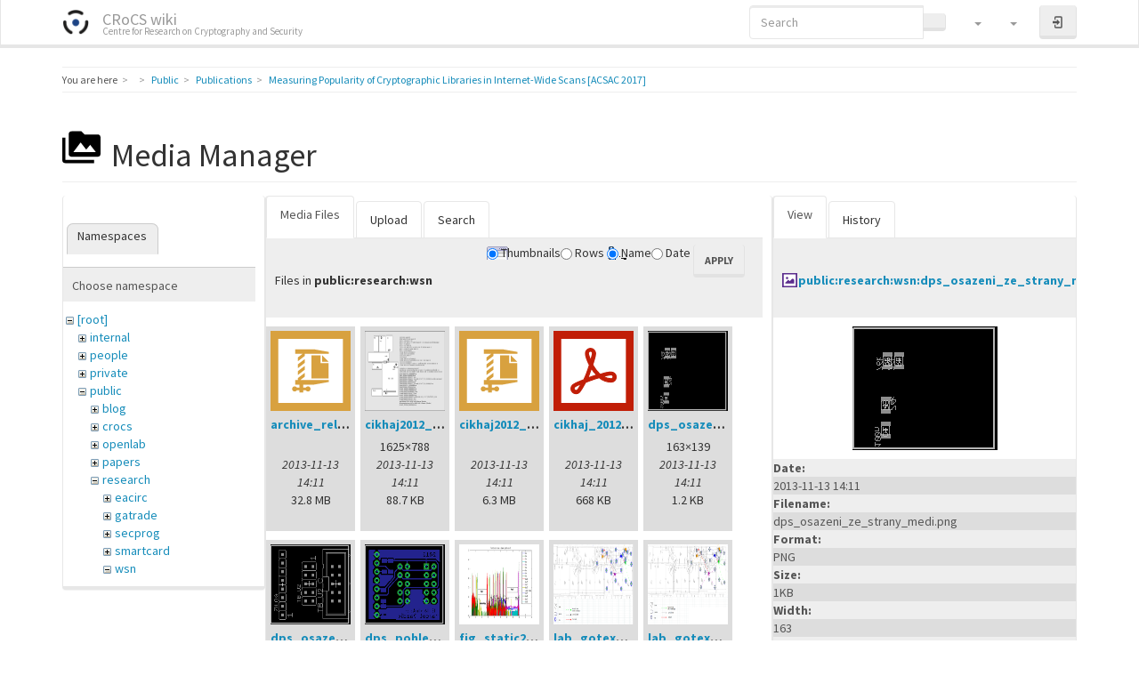

--- FILE ---
content_type: text/html; charset=utf-8
request_url: https://crocs.fi.muni.cz/public/papers/acsac2017?image=public%3Aresearch%3Awsn%3Adps_osazeni_ze_strany_medi.png&ns=public%3Aresearch%3Awsn&tab_details=view&do=media&tab_files=files
body_size: 8050
content:
<!DOCTYPE html>
<html xmlns="http://www.w3.org/1999/xhtml" lang="en" dir="ltr" class="no-js">
<head>
    <meta charset="UTF-8" />
    <title>Measuring Popularity of Cryptographic Libraries in Internet-Wide Scans [ACSAC 2017] [CRoCS wiki]</title>
    <script>(function(H){H.className=H.className.replace(/\bno-js\b/,'js')})(document.documentElement)</script>
    <meta name="viewport" content="width=device-width,initial-scale=1" />
    <link rel="shortcut icon" href="/_media/wiki/favicon.ico" />
<link rel="apple-touch-icon" href="/lib/tpl/bootstrap3/images/apple-touch-icon.png" />
<!-- Matomo -->
<script type="text/javascript">
  var _paq = window._paq || [];
  /* tracker methods like "setCustomDimension" should be called before "trackPageView" */
  _paq.push(["setDocumentTitle", document.domain + "/" + document.title]);
  _paq.push(["setCookieDomain", "*.crocs.fi.muni.cz"]);
  _paq.push(["setDomains", ["*.crocs.fi.muni.cz"]]);
  _paq.push(["setDoNotTrack", true]);
  _paq.push(["disableCookies"]);
  _paq.push(['trackPageView']);
  _paq.push(['enableLinkTracking']);
  (function() {
    var u="https://fadmin.fi.muni.cz/piwik/";
    _paq.push(['setTrackerUrl', u+'matomo.php']);
    _paq.push(['setSiteId', '29']);
    var d=document, g=d.createElement('script'), s=d.getElementsByTagName('script')[0];
    g.type='text/javascript'; g.async=true; g.defer=true; g.src=u+'matomo.js'; s.parentNode.insertBefore(g,s);
  })();
</script>
<noscript><p><img src="https://fadmin.fi.muni.cz/piwik/matomo.php?idsite=29&amp;rec=1" style="border:0;" alt="" /></p></noscript>
<!-- End Matomo Code -->
<meta name="generator" content="DokuWiki"/>
<meta name="robots" content="noindex,nofollow"/>
<link rel="search" type="application/opensearchdescription+xml" href="/lib/exe/opensearch.php" title="CRoCS wiki"/>
<link rel="start" href="/"/>
<link rel="contents" href="/public/papers/acsac2017?do=index" title="Sitemap"/>
<link rel="manifest" href="/lib/exe/manifest.php" crossorigin="use-credentials"/>
<link rel="alternate" type="application/rss+xml" title="Recent Changes" href="/feed.php"/>
<link rel="alternate" type="application/rss+xml" title="Current namespace" href="/feed.php?mode=list&amp;ns=public:papers"/>
<link rel="alternate" type="text/html" title="Plain HTML" href="/_export/xhtml/public/papers/acsac2017"/>
<link rel="alternate" type="text/plain" title="Wiki Markup" href="/_export/raw/public/papers/acsac2017"/>
<link rel="stylesheet" href="/lib/exe/css.php?t=bootstrap3&amp;tseed=3d652800c2019cce96534701c9d14fb7"/>
<link type="text/css" rel="stylesheet" href="/lib/plugins/datatables/assets/datatables.net-fixedheader-dt/css/fixedHeader.dataTables.min.css"/>
<link type="text/css" rel="stylesheet" href="/lib/plugins/datatables/assets/datatables.net-fixedcolumns-dt/css/fixedColumns.dataTables.min.css"/>
<link type="text/css" rel="stylesheet" href="/lib/plugins/datatables/assets/datatables.net/css/dataTables.bootstrap.min.css"/>
<link type="text/css" rel="stylesheet" href="/lib/plugins/datatables/assets/datatables.net-buttons/css/buttons.bootstrap.min.css"/>
<link type="text/css" rel="stylesheet" href="/lib/plugins/icons/assets/font-awesome/css/font-awesome.min.css"/>
<link type="text/css" rel="stylesheet" href="/lib/plugins/icons/assets/material-design-icons/css/materialdesignicons.min.css"/>
<script >var NS='public:papers';var JSINFO = {"plugins":{"edittable":{"default columnwidth":""},"vshare":{"youtube":"youtube\\.com\/.*[&?]v=([a-z0-9_\\-]+)","vimeo":"vimeo\\.com\\\/(\\d+)","slideshare":"slideshare.*id=(\\d+)","dailymotion":"dailymotion\\.com\/video\/([a-z0-9]+)","archiveorg":"archive\\.org\/(?:embed|details)\/([a-zA-Z0-9_\\-]+)","soundcloud":"soundcloud\\.com\/([\\w-]+\/[\\w-]+)","niconico":"nicovideo\\.jp\/watch\/(sm[0-9]+)","bitchute":"bitchute\\.com\\\/video\\\/([a-zA-Z0-9_\\-]+)","coub":"coub\\.com\\\/view\\\/([a-zA-Z0-9_\\-]+)","odysee":"odysee\\.com\/\\$\/(?:embed|download)\/([-%_?=\/a-zA-Z0-9]+)","youku":"v\\.youku\\.com\/v_show\/id_([0-9A-Za-z=]+)\\.html","bilibili":"bilibili\\.com\\\/video\\\/(BV[0-9A-Za-z]+)","msoffice":"(?:office\\.com.*[&?]videoid=([a-z0-9\\-]+))","msstream":"microsoftstream\\.com\\\/video\\\/([a-f0-9\\-]{36})","rutube":"rutube\\.ru\\\/video\\\/([a-z0-9]+)\\\/","gdrive":"drive\\.google\\.com\\\/file\\\/d\\\/([a-zA-Z0-9_-]+)\/"}},"fastwiki":{"secedit":1,"preview":1,"fastpages":1,"save":1,"fastshow":0,"fastshow_same_ns":1,"fastshow_include":"","fastshow_exclude":"","preload":false,"preload_head":"====47hsjwycv782nwncv8b920m8bv72jmdm3929bno3b3====","preload_batchsize":false,"preload_per_page":false,"locktime":840,"usedraft":1,"text_btn_show":"Show page","templatename":"bootstrap3"},"plugin":{"datatables":{"config":{"dom":"lBfrtip","language":{"url":"\/lib\/plugins\/datatables\/assets\/datatables.net-i18n\/en-GB.json"}},"enableForAllTables":0}},"plugin_folded":{"hide":"hide","reveal":"reveal"},"move_renameokay":false,"move_allowrename":false,"bootstrap3":{"mode":"media","toc":[],"config":{"collapsibleSections":0,"fixedTopNavbar":1,"showSemanticPopup":0,"sidebarOnNavbar":0,"tagsOnTop":0,"tocAffix":1,"tocCollapseOnScroll":1,"tocCollapsed":0,"tocLayout":"default","useAnchorJS":1,"useAlternativeToolbarIcons":1}},"id":"public:papers:acsac2017","namespace":"public:papers","ACT":"media","useHeadingNavigation":1,"useHeadingContent":1};(function(H){H.className=H.className.replace(/\bno-js\b/,'js')})(document.documentElement);</script>
<script src="/lib/exe/jquery.php?tseed=8faf3dc90234d51a499f4f428a0eae43" defer="defer"></script>
<script src="/lib/exe/js.php?t=bootstrap3&amp;tseed=3d652800c2019cce96534701c9d14fb7" defer="defer"></script>
<script type="text/javascript" src="/lib/plugins/datatables/assets/datatables.net/js/jquery.dataTables.min.js" defer="defer"></script>
<script type="text/javascript" src="/lib/plugins/datatables/assets/datatables.net-fixedheader-dt/js/fixedHeader.dataTables.min.js" defer="defer"></script>
<script type="text/javascript" src="/lib/plugins/datatables/assets/datatables.net-fixedcolumns-dt/js/fixedColumns.dataTables.min.js" defer="defer"></script>
<script type="text/javascript" src="/lib/plugins/datatables/assets/datatables.net-buttons/js/dataTables.buttons.min.js" defer="defer"></script>
<script type="text/javascript" src="/lib/plugins/datatables/assets/datatables.net-buttons/js/buttons.html5.min.js" defer="defer"></script>
<script type="text/javascript" src="/lib/plugins/datatables/assets/datatables.net-buttons/js/buttons.print.min.js" defer="defer"></script>
<script type="text/javascript" src="/lib/plugins/datatables/assets/jszip/jszip.min.js" defer="defer"></script>
<script type="text/javascript" src="/lib/plugins/datatables/assets/pdfmake/pdfmake.min.js" defer="defer"></script>
<script type="text/javascript" src="/lib/plugins/datatables/assets/pdfmake/vfs_fonts.js" defer="defer"></script>
<script type="text/javascript" src="/lib/plugins/datatables/assets/datatables.net/js/dataTables.bootstrap.min.js" defer="defer"></script>
<script type="text/javascript" src="/lib/plugins/datatables/assets/datatables.net-buttons/js/buttons.bootstrap.min.js" defer="defer"></script>
<script type="text/javascript">var emoji_assetsrc = "\/\/cdn.jsdelivr.net\/emojione\/";</script>
<script type="text/javascript" charset="utf-8"></script>
<style type="text/css">@media screen { body { margin-top: 70px; }  #dw__toc.affix { top: 60px; position: fixed !important; } }</style>
    <!--[if lt IE 9]>
    <script type="text/javascript" src="https://oss.maxcdn.com/html5shiv/3.7.2/html5shiv.min.js"></script>
    <script type="text/javascript" src="https://oss.maxcdn.com/respond/1.4.2/respond.min.js"></script>
    <![endif]-->
</head>
<body class="lumen dokuwiki mode_media tpl_bootstrap3" data-page-id="public:papers:acsac2017"><div class="dokuwiki">
    <header id="dokuwiki__header" class="dw-container dokuwiki container">
    <!-- navbar -->
<nav id="dw__navbar" class="navbar navbar-fixed-top navbar-inverse" role="navigation">

    <div class="dw-container container">

        <div class="navbar-header">

            <button class="navbar-toggle" type="button" data-toggle="collapse" data-target=".navbar-collapse">
                <span class="icon-bar"></span>
                <span class="icon-bar"></span>
                <span class="icon-bar"></span>
            </button>

            <a class="navbar-brand d-flex align-items-center" href="/main" accesskey="h" title="CRoCS wiki"><img id="dw__logo" class="pull-left h-100 mr-4" alt="CRoCS wiki" src="/_media/wiki/logo.png" /><div class="pull-right"><div id="dw__title">CRoCS wiki</div><div id="dw__tagline">Centre for Research on Cryptography and Security</div></div></a>
        </div>

        <div class="collapse navbar-collapse">

            
            
            <div class="navbar-right" id="dw__navbar_items">

                <!-- navbar-searchform -->
<form action="/public/papers/acsac2017" accept-charset="utf-8" class="navbar-form navbar-left search" id="dw__search" method="get" role="search">
    <div class="input-group">
        <input id="qsearch" autocomplete="off" type="search" placeholder="Search" value="" accesskey="f" name="q" class="form-control" title="[F]" />
        <div class="input-group-btn">
            <button  class="btn btn-default" type="submit" title="Search">
                <span class="iconify"  data-icon="mdi:magnify"></span>            </button>
        </div>

    </div>
    <input type="hidden" name="do" value="search" />
</form>
<!-- /navbar-searchform -->
<!-- tools-menu -->
<ul class="nav navbar-nav dw-action-icon" id="dw__tools">

    
    <li class="dropdown">

        <a href="" class="dropdown-toggle" data-target="#" data-toggle="dropdown" title="Site Tools" role="button" aria-haspopup="true" aria-expanded="false">
            <span class="iconify"  data-icon="mdi:toolbox"></span> <span class="hidden-lg hidden-md hidden-sm">Site Tools</span> <span class="caret"></span>
        </a>

        <ul class="dropdown-menu tools" role="menu">

            <li class="dropdown-header hidden-xs hidden-sm">
                <span class="iconify"  data-icon="mdi:toolbox"></span> Site Tools            </li>
            <li class="action"><a href="/public/papers/acsac2017?do=recent" title="Recent Changes [r]" rel="nofollow" accesskey="r" class="menuitem recent"><svg xmlns="http://www.w3.org/2000/svg" width="24" height="24" viewBox="0 0 24 24"><path d="M15 13h1.5v2.82l2.44 1.41-.75 1.3L15 16.69V13m4-5H5v11h4.67c-.43-.91-.67-1.93-.67-3a7 7 0 0 1 7-7c1.07 0 2.09.24 3 .67V8M5 21a2 2 0 0 1-2-2V5c0-1.11.89-2 2-2h1V1h2v2h8V1h2v2h1a2 2 0 0 1 2 2v6.1c1.24 1.26 2 2.99 2 4.9a7 7 0 0 1-7 7c-1.91 0-3.64-.76-4.9-2H5m11-9.85A4.85 4.85 0 0 0 11.15 16c0 2.68 2.17 4.85 4.85 4.85A4.85 4.85 0 0 0 20.85 16c0-2.68-2.17-4.85-4.85-4.85z"/></svg><span>Recent Changes</span></a></li><li class="action active"><a href="/public/papers/acsac2017?do=media&amp;ns=public%3Apapers" title="Media Manager" rel="nofollow" class="menuitem media"><svg xmlns="http://www.w3.org/2000/svg" width="24" height="24" viewBox="0 0 24 24"><path d="M7 15l4.5-6 3.5 4.5 2.5-3L21 15m1-11h-8l-2-2H6a2 2 0 0 0-2 2v12a2 2 0 0 0 2 2h16a2 2 0 0 0 2-2V6a2 2 0 0 0-2-2M2 6H0v14a2 2 0 0 0 2 2h18v-2H2V6z"/></svg><span>Media Manager</span></a></li><li class="action"><a href="/public/papers/acsac2017?do=index" title="Sitemap [x]" rel="nofollow" accesskey="x" class="menuitem index"><svg xmlns="http://www.w3.org/2000/svg" width="24" height="24" viewBox="0 0 24 24"><path d="M3 3h6v4H3V3m12 7h6v4h-6v-4m0 7h6v4h-6v-4m-2-4H7v5h6v2H5V9h2v2h6v2z"/></svg><span>Sitemap</span></a></li>
        </ul>
    </li>

    
    <li class="dropdown">

        <a href="" class="dropdown-toggle" data-target="#" data-toggle="dropdown" title="Page Tools" role="button" aria-haspopup="true" aria-expanded="false">
            <span class="iconify"  data-icon="mdi:file-document-outline"></span> <span class="hidden-lg hidden-md hidden-sm">Page Tools</span> <span class="caret"></span>
        </a>

        <ul class="dropdown-menu tools" role="menu">

            <li class="dropdown-header hidden-xs hidden-sm">
                <span class="iconify"  data-icon="mdi:file-document-outline"></span> Page Tools            </li>
            <li class="action"><a href="/public/papers/acsac2017?do=" title="Show page [v]" rel="nofollow" accesskey="v" class="menuitem show"><svg xmlns="http://www.w3.org/2000/svg" width="24" height="24" viewBox="0 0 24 24"><path d="M13 9h5.5L13 3.5V9M6 2h8l6 6v12a2 2 0 0 1-2 2H6a2 2 0 0 1-2-2V4c0-1.11.89-2 2-2m9 16v-2H6v2h9m3-4v-2H6v2h12z"/></svg><span>Show page</span></a></li><li class="action"><a href="/public/papers/acsac2017?do=revisions" title="Old revisions [o]" rel="nofollow" accesskey="o" class="menuitem revs"><svg xmlns="http://www.w3.org/2000/svg" width="24" height="24" viewBox="0 0 24 24"><path d="M11 7v5.11l4.71 2.79.79-1.28-4-2.37V7m0-5C8.97 2 5.91 3.92 4.27 6.77L2 4.5V11h6.5L5.75 8.25C6.96 5.73 9.5 4 12.5 4a7.5 7.5 0 0 1 7.5 7.5 7.5 7.5 0 0 1-7.5 7.5c-3.27 0-6.03-2.09-7.06-5h-2.1c1.1 4.03 4.77 7 9.16 7 5.24 0 9.5-4.25 9.5-9.5A9.5 9.5 0 0 0 12.5 2z"/></svg><span>Old revisions</span></a></li><li class="action"><a href="/public/papers/acsac2017?do=backlink" title="Backlinks" rel="nofollow" class="menuitem backlink"><svg xmlns="http://www.w3.org/2000/svg" width="24" height="24" viewBox="0 0 24 24"><path d="M10.59 13.41c.41.39.41 1.03 0 1.42-.39.39-1.03.39-1.42 0a5.003 5.003 0 0 1 0-7.07l3.54-3.54a5.003 5.003 0 0 1 7.07 0 5.003 5.003 0 0 1 0 7.07l-1.49 1.49c.01-.82-.12-1.64-.4-2.42l.47-.48a2.982 2.982 0 0 0 0-4.24 2.982 2.982 0 0 0-4.24 0l-3.53 3.53a2.982 2.982 0 0 0 0 4.24m2.82-4.24c.39-.39 1.03-.39 1.42 0a5.003 5.003 0 0 1 0 7.07l-3.54 3.54a5.003 5.003 0 0 1-7.07 0 5.003 5.003 0 0 1 0-7.07l1.49-1.49c-.01.82.12 1.64.4 2.43l-.47.47a2.982 2.982 0 0 0 0 4.24 2.982 2.982 0 0 0 4.24 0l3.53-3.53a2.982 2.982 0 0 0 0-4.24.973.973 0 0 1 0-1.42z"/></svg><span>Backlinks</span></a></li><li class="action"><a href="javascript:void(0);" title="Fold/unfold all" rel="nofollow" class="fold_unfold_all_new" onclick="fold_unfold_all();"><svg xmlns="http://www.w3.org/2000/svg" width="24" height="24" viewBox="0 0 24 24"><path d="M 2,0 L 6.5,3 L 2,6 z M 8,6.6 L 12.5,9.6 L 8,12.6 z M 14,13.2 L 20,13.2 L 17,17.7 z"/></svg><span>Fold/unfold all</span></a></li><li class="action"><a href="#dokuwiki__top" title="Back to top [t]" rel="nofollow" accesskey="t" class="menuitem top"><svg xmlns="http://www.w3.org/2000/svg" width="24" height="24" viewBox="0 0 24 24"><path d="M13 20h-2V8l-5.5 5.5-1.42-1.42L12 4.16l7.92 7.92-1.42 1.42L13 8v12z"/></svg><span>Back to top</span></a></li>
        </ul>
    </li>

    
</ul>
<!-- /tools-menu -->

                <ul class="nav navbar-nav">

                    
                                        <li>
                        <span class="dw__actions dw-action-icon">
                        <a href="/public/papers/acsac2017?do=login&amp;sectok=" title="Log In" rel="nofollow" class="menuitem login btn btn-default navbar-btn"><svg xmlns="http://www.w3.org/2000/svg" width="24" height="24" viewBox="0 0 24 24"><path d="M10 17.25V14H3v-4h7V6.75L15.25 12 10 17.25M8 2h9a2 2 0 0 1 2 2v16a2 2 0 0 1-2 2H8a2 2 0 0 1-2-2v-4h2v4h9V4H8v4H6V4a2 2 0 0 1 2-2z"/></svg><span class="sr-only"> Log In</span></a>                        </span>
                    </li>
                    
                </ul>

                
                
            </div>

        </div>
    </div>
</nav>
<!-- navbar -->
    </header>

    <a name="dokuwiki__top" id="dokuwiki__top"></a>

    <main role="main" class="dw-container pb-5 dokuwiki container">

        <div id="dokuwiki__pageheader">

            
            <!-- breadcrumbs -->
<nav id="dw__breadcrumbs" class="small">

    <hr/>

        <div class="dw__youarehere">
        <ol class="breadcrumb" itemscope itemtype="http://schema.org/BreadcrumbList"><li>You are here</li><li itemprop="itemListElement" itemscope itemtype="http://schema.org/ListItem"><a href="/main"   itemprop="item"  title="main"><span itemprop="name"><span class="iconify"  data-icon="mdi:home"></span><span class="sr-only">Home</span></span></a><meta itemprop="position" content="1" /></li><li itemprop="itemListElement" itemscope itemtype="http://schema.org/ListItem"><span itemprop="name"><a itemprop="item"  href="/public/main" class="wikilink1" title="public:main" >Public</a></span><meta itemprop="position" content="2" /></li><li itemprop="itemListElement" itemscope itemtype="http://schema.org/ListItem"><span itemprop="name"><a itemprop="item"  href="/public/papers/main" class="wikilink1" title="public:papers:main" >Publications</a></span><meta itemprop="position" content="3" /></li><li class="active" itemprop="itemListElement" itemscope itemtype="http://schema.org/ListItem"><span itemprop="name"><a itemprop="item" href="/public/papers/acsac2017" class="wikilink1" title="public:papers:acsac2017" >Measuring Popularity of Cryptographic Libraries in Internet-Wide Scans [ACSAC 2017]</a></span><meta itemprop="position" content="4" /></li></ol>    </div>
    
    
    <hr/>

</nav>
<!-- /breadcrumbs -->

            <p class="text-right">
                            </p>

            <div id="dw__msgarea" class="small">
                            </div>

        </div>

        <div class="row">

            
            <article id="dokuwiki__content" class="col-sm-12 col-md-12 " itemscope itemtype="http://schema.org/Article" itemref="dw__license">

                <!-- /page-tools -->

                <div class="no-panel" itemprop="articleBody">
                    <div class="page ">

                        
<div class="dw-content-page "><!-- content --><div class="dw-content"><div class="plugin_fastwiki_marker" style="display:none"></div><div id="mediamanager__page">
<h1 class="page-header pb-3 mb-4 mt-5"><svg viewBox="0 0 24 24" xmlns="http://www.w3.org/2000/svg" width="1em" height="1em" role="presentation" class="iconify mr-2"><path d="M7 15l4.5-6 3.5 4.5 2.5-3L21 15m1-11h-8l-2-2H6a2 2 0 0 0-2 2v12a2 2 0 0 0 2 2h16a2 2 0 0 0 2-2V6a2 2 0 0 0-2-2M2 6H0v14a2 2 0 0 0 2 2h18v-2H2V6z"/></svg> Media Manager</h1>
<div class="panel namespaces">
<h2 class="page-header pb-3 mb-4 mt-5">Namespaces</h2>
<div class="panelHeader">Choose namespace</div>
<div class="panelContent" id="media__tree">

<ul class="idx fix-media-list-overlap">
<li class="media level0 open"><img src="/lib/images/minus.gif" alt="−" /><div class="li"><a href="/public/papers/acsac2017?ns=&amp;tab_files=files&amp;do=media&amp;tab_details=view&amp;image=public%3Aresearch%3Awsn%3Adps_osazeni_ze_strany_medi.png" class="idx_dir">[root]</a></div>
<ul class="idx fix-media-list-overlap">
<li class="media level1 closed"><img src="/lib/images/plus.gif" alt="+" /><div class="li"><a href="/public/papers/acsac2017?ns=internal&amp;tab_files=files&amp;do=media&amp;tab_details=view&amp;image=public%3Aresearch%3Awsn%3Adps_osazeni_ze_strany_medi.png" class="idx_dir">internal</a></div></li>
<li class="media level1 closed"><img src="/lib/images/plus.gif" alt="+" /><div class="li"><a href="/public/papers/acsac2017?ns=people&amp;tab_files=files&amp;do=media&amp;tab_details=view&amp;image=public%3Aresearch%3Awsn%3Adps_osazeni_ze_strany_medi.png" class="idx_dir">people</a></div></li>
<li class="media level1 closed"><img src="/lib/images/plus.gif" alt="+" /><div class="li"><a href="/public/papers/acsac2017?ns=private&amp;tab_files=files&amp;do=media&amp;tab_details=view&amp;image=public%3Aresearch%3Awsn%3Adps_osazeni_ze_strany_medi.png" class="idx_dir">private</a></div></li>
<li class="media level1 open"><img src="/lib/images/minus.gif" alt="−" /><div class="li"><a href="/public/papers/acsac2017?ns=public&amp;tab_files=files&amp;do=media&amp;tab_details=view&amp;image=public%3Aresearch%3Awsn%3Adps_osazeni_ze_strany_medi.png" class="idx_dir">public</a></div>
<ul class="idx fix-media-list-overlap">
<li class="media level2 closed"><img src="/lib/images/plus.gif" alt="+" /><div class="li"><a href="/public/papers/acsac2017?ns=public%2Fblog&amp;tab_files=files&amp;do=media&amp;tab_details=view&amp;image=public%3Aresearch%3Awsn%3Adps_osazeni_ze_strany_medi.png" class="idx_dir">blog</a></div></li>
<li class="media level2 closed"><img src="/lib/images/plus.gif" alt="+" /><div class="li"><a href="/public/papers/acsac2017?ns=public%2Fcrocs&amp;tab_files=files&amp;do=media&amp;tab_details=view&amp;image=public%3Aresearch%3Awsn%3Adps_osazeni_ze_strany_medi.png" class="idx_dir">crocs</a></div></li>
<li class="media level2 closed"><img src="/lib/images/plus.gif" alt="+" /><div class="li"><a href="/public/papers/acsac2017?ns=public%2Fopenlab&amp;tab_files=files&amp;do=media&amp;tab_details=view&amp;image=public%3Aresearch%3Awsn%3Adps_osazeni_ze_strany_medi.png" class="idx_dir">openlab</a></div></li>
<li class="media level2 closed"><img src="/lib/images/plus.gif" alt="+" /><div class="li"><a href="/public/papers/acsac2017?ns=public%2Fpapers&amp;tab_files=files&amp;do=media&amp;tab_details=view&amp;image=public%3Aresearch%3Awsn%3Adps_osazeni_ze_strany_medi.png" class="idx_dir">papers</a></div></li>
<li class="media level2 open"><img src="/lib/images/minus.gif" alt="−" /><div class="li"><a href="/public/papers/acsac2017?ns=public%2Fresearch&amp;tab_files=files&amp;do=media&amp;tab_details=view&amp;image=public%3Aresearch%3Awsn%3Adps_osazeni_ze_strany_medi.png" class="idx_dir">research</a></div>
<ul class="idx fix-media-list-overlap">
<li class="media level3 closed"><img src="/lib/images/plus.gif" alt="+" /><div class="li"><a href="/public/papers/acsac2017?ns=public%2Fresearch%2Feacirc&amp;tab_files=files&amp;do=media&amp;tab_details=view&amp;image=public%3Aresearch%3Awsn%3Adps_osazeni_ze_strany_medi.png" class="idx_dir">eacirc</a></div></li>
<li class="media level3 closed"><img src="/lib/images/plus.gif" alt="+" /><div class="li"><a href="/public/papers/acsac2017?ns=public%2Fresearch%2Fgatrade&amp;tab_files=files&amp;do=media&amp;tab_details=view&amp;image=public%3Aresearch%3Awsn%3Adps_osazeni_ze_strany_medi.png" class="idx_dir">gatrade</a></div></li>
<li class="media level3 closed"><img src="/lib/images/plus.gif" alt="+" /><div class="li"><a href="/public/papers/acsac2017?ns=public%2Fresearch%2Fsecprog&amp;tab_files=files&amp;do=media&amp;tab_details=view&amp;image=public%3Aresearch%3Awsn%3Adps_osazeni_ze_strany_medi.png" class="idx_dir">secprog</a></div></li>
<li class="media level3 closed"><img src="/lib/images/plus.gif" alt="+" /><div class="li"><a href="/public/papers/acsac2017?ns=public%2Fresearch%2Fsmartcard&amp;tab_files=files&amp;do=media&amp;tab_details=view&amp;image=public%3Aresearch%3Awsn%3Adps_osazeni_ze_strany_medi.png" class="idx_dir">smartcard</a></div></li>
<li class="media level3 open"><img src="/lib/images/minus.gif" alt="−" /><div class="li"><a href="/public/papers/acsac2017?ns=public%2Fresearch%2Fwsn&amp;tab_files=files&amp;do=media&amp;tab_details=view&amp;image=public%3Aresearch%3Awsn%3Adps_osazeni_ze_strany_medi.png" class="idx_dir">wsn</a></div>
<ul class="idx fix-media-list-overlap">
<li class="media level4 closed"><img src="/lib/images/plus.gif" alt="+" /><div class="li"><a href="/public/papers/acsac2017?ns=public%2Fresearch%2Fwsn%2Fmixim_tutorial&amp;tab_files=files&amp;do=media&amp;tab_details=view&amp;image=public%3Aresearch%3Awsn%3Adps_osazeni_ze_strany_medi.png" class="idx_dir">mixim_tutorial</a></div></li>
</ul>
</li>
</ul>
</li>
<li class="media level2 closed"><img src="/lib/images/plus.gif" alt="+" /><div class="li"><a href="/public/papers/acsac2017?ns=public%2Frunning&amp;tab_files=files&amp;do=media&amp;tab_details=view&amp;image=public%3Aresearch%3Awsn%3Adps_osazeni_ze_strany_medi.png" class="idx_dir">running</a></div></li>
<li class="media level2 closed"><img src="/lib/images/plus.gif" alt="+" /><div class="li"><a href="/public/papers/acsac2017?ns=public%2Fthesis&amp;tab_files=files&amp;do=media&amp;tab_details=view&amp;image=public%3Aresearch%3Awsn%3Adps_osazeni_ze_strany_medi.png" class="idx_dir">thesis</a></div></li>
</ul>
</li>
<li class="media level1 closed"><img src="/lib/images/plus.gif" alt="+" /><div class="li"><a href="/public/papers/acsac2017?ns=publications&amp;tab_files=files&amp;do=media&amp;tab_details=view&amp;image=public%3Aresearch%3Awsn%3Adps_osazeni_ze_strany_medi.png" class="idx_dir">publications</a></div></li>
<li class="media level1 closed"><img src="/lib/images/plus.gif" alt="+" /><div class="li"><a href="/public/papers/acsac2017?ns=research&amp;tab_files=files&amp;do=media&amp;tab_details=view&amp;image=public%3Aresearch%3Awsn%3Adps_osazeni_ze_strany_medi.png" class="idx_dir">research</a></div></li>
<li class="media level1 closed"><img src="/lib/images/plus.gif" alt="+" /><div class="li"><a href="/public/papers/acsac2017?ns=undefined&amp;tab_files=files&amp;do=media&amp;tab_details=view&amp;image=public%3Aresearch%3Awsn%3Adps_osazeni_ze_strany_medi.png" class="idx_dir">undefined</a></div></li>
<li class="media level1 closed"><img src="/lib/images/plus.gif" alt="+" /><div class="li"><a href="/public/papers/acsac2017?ns=wiki&amp;tab_files=files&amp;do=media&amp;tab_details=view&amp;image=public%3Aresearch%3Awsn%3Adps_osazeni_ze_strany_medi.png" class="idx_dir">wiki</a></div></li>
</ul></li>
</ul>
</div>
</div>
<div class="panel filelist">
<h2 class="a11y sr-only page-header pb-3 mb-4 mt-5">Media Files</h2>
<ul class="nav nav-tabs">
<li class="active"><a href="#">Media Files</a></li>
<li><a href="/public/papers/acsac2017?tab_files=upload&amp;do=media&amp;tab_details=view&amp;image=public%3Aresearch%3Awsn%3Adps_osazeni_ze_strany_medi.png&amp;ns=public%3Aresearch%3Awsn">Upload</a></li>
<li><a href="/public/papers/acsac2017?tab_files=search&amp;do=media&amp;tab_details=view&amp;image=public%3Aresearch%3Awsn%3Adps_osazeni_ze_strany_medi.png&amp;ns=public%3Aresearch%3Awsn">Search</a></li>
</ul>
<div class="panelHeader">
<h3 class="page-header pb-3 mb-4 mt-5">Files in <strong>public:research:wsn</strong></h3>
<form method="get" action="/public/papers/acsac2017" class="options doku_form form-inline" accept-charset="utf-8"><input type="hidden" name="sectok" value="" /><input type="hidden" name="do" value="media" /><input type="hidden" name="tab_files" value="files" /><input type="hidden" name="tab_details" value="view" /><input type="hidden" name="image" value="public:research:wsn:dps_osazeni_ze_strany_medi.png" /><input type="hidden" name="ns" value="public:research:wsn" /><div class="no"><ul class="fix-media-list-overlap">
<li class="listType"><label for="listType__thumbs" class="thumbs control-label">
<input name="list_dwmedia" type="radio" value="thumbs" id="listType__thumbs" class="thumbs radio-inline"  checked="checked" />
<span>Thumbnails</span>
</label><label for="listType__rows" class="rows control-label">
<input name="list_dwmedia" type="radio" value="rows" id="listType__rows" class="rows radio-inline" />
<span>Rows</span>
</label></li>
<li class="sortBy"><label for="sortBy__name" class="name control-label">
<input name="sort_dwmedia" type="radio" value="name" id="sortBy__name" class="name radio-inline"  checked="checked" />
<span>Name</span>
</label><label for="sortBy__date" class="date control-label">
<input name="sort_dwmedia" type="radio" value="date" id="sortBy__date" class="date radio-inline" />
<span>Date</span>
</label></li>
<li><button value="1" type="submit" class="btn btn-default">Apply</button></li>
</ul>
</div></form></div>
<div class="panelContent">
<ul class="thumbs fix-media-list-overlap"><li><dl title="archive_relay_cvrcek.zip"><dt><a id="l_:public:research:wsn:archive_relay_cvrcek.zip" class="image thumb" href="/public/papers/acsac2017?image=public%3Aresearch%3Awsn%3Aarchive_relay_cvrcek.zip&amp;ns=public%3Aresearch%3Awsn&amp;tab_details=view&amp;do=media&amp;tab_files=files"><img src="/lib/images/fileicons/svg/zip.svg" alt="archive_relay_cvrcek.zip" loading="lazy" width="90" height="90" /></a></dt><dd class="name"><a href="/public/papers/acsac2017?image=public%3Aresearch%3Awsn%3Aarchive_relay_cvrcek.zip&amp;ns=public%3Aresearch%3Awsn&amp;tab_details=view&amp;do=media&amp;tab_files=files" id="h_:public:research:wsn:archive_relay_cvrcek.zip">archive_relay_cvrcek.zip</a></dd><dd class="size">&#160;</dd><dd class="date">2013-11-13 14:11</dd><dd class="filesize">32.8 MB</dd></dl></li><li><dl title="cikhaj2012_anon.png"><dt><a id="l_:public:research:wsn:cikhaj2012_anon.png" class="image thumb" href="/public/papers/acsac2017?image=public%3Aresearch%3Awsn%3Acikhaj2012_anon.png&amp;ns=public%3Aresearch%3Awsn&amp;tab_details=view&amp;do=media&amp;tab_files=files"><img src="/_media/public/research/wsn/cikhaj2012_anon.png?w=90&amp;h=90&amp;tok=e1decd" alt="cikhaj2012_anon.png" loading="lazy" width="90" height="90" /></a></dt><dd class="name"><a href="/public/papers/acsac2017?image=public%3Aresearch%3Awsn%3Acikhaj2012_anon.png&amp;ns=public%3Aresearch%3Awsn&amp;tab_details=view&amp;do=media&amp;tab_files=files" id="h_:public:research:wsn:cikhaj2012_anon.png">cikhaj2012_anon.png</a></dd><dd class="size">1625&#215;788</dd><dd class="date">2013-11-13 14:11</dd><dd class="filesize">88.7 KB</dd></dl></li><li><dl title="cikhaj2012_experimentdata.zip"><dt><a id="l_:public:research:wsn:cikhaj2012_experimentdata.zip" class="image thumb" href="/public/papers/acsac2017?image=public%3Aresearch%3Awsn%3Acikhaj2012_experimentdata.zip&amp;ns=public%3Aresearch%3Awsn&amp;tab_details=view&amp;do=media&amp;tab_files=files"><img src="/lib/images/fileicons/svg/zip.svg" alt="cikhaj2012_experimentdata.zip" loading="lazy" width="90" height="90" /></a></dt><dd class="name"><a href="/public/papers/acsac2017?image=public%3Aresearch%3Awsn%3Acikhaj2012_experimentdata.zip&amp;ns=public%3Aresearch%3Awsn&amp;tab_details=view&amp;do=media&amp;tab_files=files" id="h_:public:research:wsn:cikhaj2012_experimentdata.zip">cikhaj2012_experimentdata.zip</a></dd><dd class="size">&#160;</dd><dd class="date">2013-11-13 14:11</dd><dd class="filesize">6.3 MB</dd></dl></li><li><dl title="cikhaj_2012_presentation.pdf"><dt><a id="l_:public:research:wsn:cikhaj_2012_presentation.pdf" class="image thumb" href="/public/papers/acsac2017?image=public%3Aresearch%3Awsn%3Acikhaj_2012_presentation.pdf&amp;ns=public%3Aresearch%3Awsn&amp;tab_details=view&amp;do=media&amp;tab_files=files"><img src="/lib/images/fileicons/svg/pdf.svg" alt="cikhaj_2012_presentation.pdf" loading="lazy" width="90" height="90" /></a></dt><dd class="name"><a href="/public/papers/acsac2017?image=public%3Aresearch%3Awsn%3Acikhaj_2012_presentation.pdf&amp;ns=public%3Aresearch%3Awsn&amp;tab_details=view&amp;do=media&amp;tab_files=files" id="h_:public:research:wsn:cikhaj_2012_presentation.pdf">cikhaj_2012_presentation.pdf</a></dd><dd class="size">&#160;</dd><dd class="date">2013-11-13 14:11</dd><dd class="filesize">668 KB</dd></dl></li><li><dl title="dps_osazeni_ze_strany_medi.png"><dt><a id="l_:public:research:wsn:dps_osazeni_ze_strany_medi.png" class="image thumb" href="/public/papers/acsac2017?image=public%3Aresearch%3Awsn%3Adps_osazeni_ze_strany_medi.png&amp;ns=public%3Aresearch%3Awsn&amp;tab_details=view&amp;do=media&amp;tab_files=files"><img src="/_media/public/research/wsn/dps_osazeni_ze_strany_medi.png?w=90&amp;h=90&amp;tok=58be0f" alt="dps_osazeni_ze_strany_medi.png" loading="lazy" width="90" height="90" /></a></dt><dd class="name"><a href="/public/papers/acsac2017?image=public%3Aresearch%3Awsn%3Adps_osazeni_ze_strany_medi.png&amp;ns=public%3Aresearch%3Awsn&amp;tab_details=view&amp;do=media&amp;tab_files=files" id="h_:public:research:wsn:dps_osazeni_ze_strany_medi.png">dps_osazeni_ze_strany_medi.png</a></dd><dd class="size">163&#215;139</dd><dd class="date">2013-11-13 14:11</dd><dd class="filesize">1.2 KB</dd></dl></li><li><dl title="dps_osazeni_ze_strany_soucastek.png"><dt><a id="l_:public:research:wsn:dps_osazeni_ze_strany_soucastek.png" class="image thumb" href="/public/papers/acsac2017?image=public%3Aresearch%3Awsn%3Adps_osazeni_ze_strany_soucastek.png&amp;ns=public%3Aresearch%3Awsn&amp;tab_details=view&amp;do=media&amp;tab_files=files"><img src="/_media/public/research/wsn/dps_osazeni_ze_strany_soucastek.png?w=90&amp;h=90&amp;tok=bb1924" alt="dps_osazeni_ze_strany_soucastek.png" loading="lazy" width="90" height="90" /></a></dt><dd class="name"><a href="/public/papers/acsac2017?image=public%3Aresearch%3Awsn%3Adps_osazeni_ze_strany_soucastek.png&amp;ns=public%3Aresearch%3Awsn&amp;tab_details=view&amp;do=media&amp;tab_files=files" id="h_:public:research:wsn:dps_osazeni_ze_strany_soucastek.png">dps_osazeni_ze_strany_soucastek.png</a></dd><dd class="size">163&#215;139</dd><dd class="date">2013-11-13 14:11</dd><dd class="filesize">1.4 KB</dd></dl></li><li><dl title="dps_pohled_ze_strany_cuprextitu.png"><dt><a id="l_:public:research:wsn:dps_pohled_ze_strany_cuprextitu.png" class="image thumb" href="/public/papers/acsac2017?image=public%3Aresearch%3Awsn%3Adps_pohled_ze_strany_cuprextitu.png&amp;ns=public%3Aresearch%3Awsn&amp;tab_details=view&amp;do=media&amp;tab_files=files"><img src="/_media/public/research/wsn/dps_pohled_ze_strany_cuprextitu.png?w=90&amp;h=90&amp;tok=c93189" alt="dps_pohled_ze_strany_cuprextitu.png" loading="lazy" width="90" height="90" /></a></dt><dd class="name"><a href="/public/papers/acsac2017?image=public%3Aresearch%3Awsn%3Adps_pohled_ze_strany_cuprextitu.png&amp;ns=public%3Aresearch%3Awsn&amp;tab_details=view&amp;do=media&amp;tab_files=files" id="h_:public:research:wsn:dps_pohled_ze_strany_cuprextitu.png">dps_pohled_ze_strany_cuprextitu.png</a></dd><dd class="size">163&#215;139</dd><dd class="date">2013-11-13 14:11</dd><dd class="filesize">2.8 KB</dd></dl></li><li><dl title="fig_static29_s20120216_c19_e20120218_9_03m.png"><dt><a id="l_:public:research:wsn:fig_static29_s20120216_c19_e20120218_9_03m.png" class="image thumb" href="/public/papers/acsac2017?image=public%3Aresearch%3Awsn%3Afig_static29_s20120216_c19_e20120218_9_03m.png&amp;ns=public%3Aresearch%3Awsn&amp;tab_details=view&amp;do=media&amp;tab_files=files"><img src="/_media/public/research/wsn/fig_static29_s20120216_c19_e20120218_9_03m.png?w=90&amp;h=90&amp;tok=b34138" alt="fig_static29_s20120216_c19_e20120218_9_03m.png" loading="lazy" width="90" height="90" /></a></dt><dd class="name"><a href="/public/papers/acsac2017?image=public%3Aresearch%3Awsn%3Afig_static29_s20120216_c19_e20120218_9_03m.png&amp;ns=public%3Aresearch%3Awsn&amp;tab_details=view&amp;do=media&amp;tab_files=files" id="h_:public:research:wsn:fig_static29_s20120216_c19_e20120218_9_03m.png">fig_static29_s20120216_c19_e20120218_9_03m.png</a></dd><dd class="size">1264&#215;523</dd><dd class="date">2013-11-13 14:11</dd><dd class="filesize">17.4 KB</dd></dl></li><li><dl title="lab_gotex_motesv2.png"><dt><a id="l_:public:research:wsn:lab_gotex_motesv2.png" class="image thumb" href="/public/papers/acsac2017?image=public%3Aresearch%3Awsn%3Alab_gotex_motesv2.png&amp;ns=public%3Aresearch%3Awsn&amp;tab_details=view&amp;do=media&amp;tab_files=files"><img src="/_media/public/research/wsn/lab_gotex_motesv2.png?w=90&amp;h=90&amp;tok=f72de2" alt="lab_gotex_motesv2.png" loading="lazy" width="90" height="90" /></a></dt><dd class="name"><a href="/public/papers/acsac2017?image=public%3Aresearch%3Awsn%3Alab_gotex_motesv2.png&amp;ns=public%3Aresearch%3Awsn&amp;tab_details=view&amp;do=media&amp;tab_files=files" id="h_:public:research:wsn:lab_gotex_motesv2.png">lab_gotex_motesv2.png</a></dd><dd class="size">1084&#215;492</dd><dd class="date">2013-11-13 14:11</dd><dd class="filesize">141.3 KB</dd></dl></li><li><dl title="lab_gotex_motesv3.png"><dt><a id="l_:public:research:wsn:lab_gotex_motesv3.png" class="image thumb" href="/public/papers/acsac2017?image=public%3Aresearch%3Awsn%3Alab_gotex_motesv3.png&amp;ns=public%3Aresearch%3Awsn&amp;tab_details=view&amp;do=media&amp;tab_files=files"><img src="/_media/public/research/wsn/lab_gotex_motesv3.png?w=90&amp;h=90&amp;tok=9b9f25" alt="lab_gotex_motesv3.png" loading="lazy" width="90" height="90" /></a></dt><dd class="name"><a href="/public/papers/acsac2017?image=public%3Aresearch%3Awsn%3Alab_gotex_motesv3.png&amp;ns=public%3Aresearch%3Awsn&amp;tab_details=view&amp;do=media&amp;tab_files=files" id="h_:public:research:wsn:lab_gotex_motesv3.png">lab_gotex_motesv3.png</a></dd><dd class="size">2252&#215;1008</dd><dd class="date">2013-11-13 14:11</dd><dd class="filesize">407 KB</dd></dl></li><li><dl title="lab_gotex_motesv4.png"><dt><a id="l_:public:research:wsn:lab_gotex_motesv4.png" class="image thumb" href="/public/papers/acsac2017?image=public%3Aresearch%3Awsn%3Alab_gotex_motesv4.png&amp;ns=public%3Aresearch%3Awsn&amp;tab_details=view&amp;do=media&amp;tab_files=files"><img src="/_media/public/research/wsn/lab_gotex_motesv4.png?w=90&amp;h=90&amp;tok=7ef158" alt="lab_gotex_motesv4.png" loading="lazy" width="90" height="90" /></a></dt><dd class="name"><a href="/public/papers/acsac2017?image=public%3Aresearch%3Awsn%3Alab_gotex_motesv4.png&amp;ns=public%3Aresearch%3Awsn&amp;tab_details=view&amp;do=media&amp;tab_files=files" id="h_:public:research:wsn:lab_gotex_motesv4.png">lab_gotex_motesv4.png</a></dd><dd class="size">1698&#215;742</dd><dd class="date">2013-11-13 14:11</dd><dd class="filesize">272.7 KB</dd></dl></li><li><dl title="lab_gotex_motesv5.png"><dt><a id="l_:public:research:wsn:lab_gotex_motesv5.png" class="image thumb" href="/public/papers/acsac2017?image=public%3Aresearch%3Awsn%3Alab_gotex_motesv5.png&amp;ns=public%3Aresearch%3Awsn&amp;tab_details=view&amp;do=media&amp;tab_files=files"><img src="/_media/public/research/wsn/lab_gotex_motesv5.png?w=90&amp;h=90&amp;tok=0709de" alt="lab_gotex_motesv5.png" loading="lazy" width="90" height="90" /></a></dt><dd class="name"><a href="/public/papers/acsac2017?image=public%3Aresearch%3Awsn%3Alab_gotex_motesv5.png&amp;ns=public%3Aresearch%3Awsn&amp;tab_details=view&amp;do=media&amp;tab_files=files" id="h_:public:research:wsn:lab_gotex_motesv5.png">lab_gotex_motesv5.png</a></dd><dd class="size">1698&#215;742</dd><dd class="date">2013-11-13 14:11</dd><dd class="filesize">305.6 KB</dd></dl></li><li><dl title="lab_gotex_motesv6.png"><dt><a id="l_:public:research:wsn:lab_gotex_motesv6.png" class="image thumb" href="/public/papers/acsac2017?image=public%3Aresearch%3Awsn%3Alab_gotex_motesv6.png&amp;ns=public%3Aresearch%3Awsn&amp;tab_details=view&amp;do=media&amp;tab_files=files"><img src="/_media/public/research/wsn/lab_gotex_motesv6.png?w=90&amp;h=90&amp;tok=70e467" alt="lab_gotex_motesv6.png" loading="lazy" width="90" height="90" /></a></dt><dd class="name"><a href="/public/papers/acsac2017?image=public%3Aresearch%3Awsn%3Alab_gotex_motesv6.png&amp;ns=public%3Aresearch%3Awsn&amp;tab_details=view&amp;do=media&amp;tab_files=files" id="h_:public:research:wsn:lab_gotex_motesv6.png">lab_gotex_motesv6.png</a></dd><dd class="size">1698&#215;742</dd><dd class="date">2013-11-13 14:11</dd><dd class="filesize">305.5 KB</dd></dl></li><li><dl title="node08_s20120216_c19_e20120217_18_04m_tripoutside.png"><dt><a id="l_:public:research:wsn:node08_s20120216_c19_e20120217_18_04m_tripoutside.png" class="image thumb" href="/public/papers/acsac2017?image=public%3Aresearch%3Awsn%3Anode08_s20120216_c19_e20120217_18_04m_tripoutside.png&amp;ns=public%3Aresearch%3Awsn&amp;tab_details=view&amp;do=media&amp;tab_files=files"><img src="/_media/public/research/wsn/node08_s20120216_c19_e20120217_18_04m_tripoutside.png?w=90&amp;h=90&amp;tok=50982a" alt="node08_s20120216_c19_e20120217_18_04m_tripoutside.png" loading="lazy" width="90" height="90" /></a></dt><dd class="name"><a href="/public/papers/acsac2017?image=public%3Aresearch%3Awsn%3Anode08_s20120216_c19_e20120217_18_04m_tripoutside.png&amp;ns=public%3Aresearch%3Awsn&amp;tab_details=view&amp;do=media&amp;tab_files=files" id="h_:public:research:wsn:node08_s20120216_c19_e20120217_18_04m_tripoutside.png">node08_s20120216_c19_e20120217_18_04m_tripoutside.png</a></dd><dd class="size">1664&#215;773</dd><dd class="date">2013-11-13 14:11</dd><dd class="filesize">52.7 KB</dd></dl></li><li><dl title="schema.png"><dt><a id="l_:public:research:wsn:schema.png" class="image thumb" href="/public/papers/acsac2017?image=public%3Aresearch%3Awsn%3Aschema.png&amp;ns=public%3Aresearch%3Awsn&amp;tab_details=view&amp;do=media&amp;tab_files=files"><img src="/_media/public/research/wsn/schema.png?w=90&amp;h=90&amp;tok=1707b9" alt="schema.png" loading="lazy" width="90" height="90" /></a></dt><dd class="name"><a href="/public/papers/acsac2017?image=public%3Aresearch%3Awsn%3Aschema.png&amp;ns=public%3Aresearch%3Awsn&amp;tab_details=view&amp;do=media&amp;tab_files=files" id="h_:public:research:wsn:schema.png">schema.png</a></dd><dd class="size">715&#215;335</dd><dd class="date">2013-11-13 14:11</dd><dd class="filesize">6.6 KB</dd></dl></li><li><dl title="testbed_office.png"><dt><a id="l_:public:research:wsn:testbed_office.png" class="image thumb" href="/public/papers/acsac2017?image=public%3Aresearch%3Awsn%3Atestbed_office.png&amp;ns=public%3Aresearch%3Awsn&amp;tab_details=view&amp;do=media&amp;tab_files=files"><img src="/_media/public/research/wsn/testbed_office.png?w=90&amp;h=90&amp;tok=0af915" alt="testbed_office.png" loading="lazy" width="90" height="90" /></a></dt><dd class="name"><a href="/public/papers/acsac2017?image=public%3Aresearch%3Awsn%3Atestbed_office.png&amp;ns=public%3Aresearch%3Awsn&amp;tab_details=view&amp;do=media&amp;tab_files=files" id="h_:public:research:wsn:testbed_office.png">testbed_office.png</a></dd><dd class="size">1014&#215;388</dd><dd class="date">2013-11-13 14:11</dd><dd class="filesize">37.6 KB</dd></dl></li></ul>
</div>
</div>
<div class="panel file">
<h2 class="a11y sr-only page-header pb-3 mb-4 mt-5">File</h2>
<ul class="nav nav-tabs">
<li class="active"><a href="#">View</a></li>
<li><a href="/public/papers/acsac2017?tab_details=history&amp;do=media&amp;tab_files=files&amp;image=public%3Aresearch%3Awsn%3Adps_osazeni_ze_strany_medi.png&amp;ns=public%3Aresearch%3Awsn">History</a></li>
</ul>
<div class="panelHeader"><h3 class="page-header pb-3 mb-4 mt-5"><strong><a href="/_media/public/research/wsn/dps_osazeni_ze_strany_medi.png" class="select mediafile mf_png" title="View original file">public:research:wsn:dps_osazeni_ze_strany_medi.png</a></strong></h3></div>
<div class="panelContent">
<div class="image"><a href="/_media/public/research/wsn/dps_osazeni_ze_strany_medi.png?t=1384351894&amp;w=163&amp;h=139&amp;tok=f4fa8f" target="_blank" title="View original file"><img src="/_media/public/research/wsn/dps_osazeni_ze_strany_medi.png?t=1384351894&amp;w=163&amp;h=139&amp;tok=f4fa8f" alt="" style="max-width: 163px;" /></a></div><ul class="actions fix-media-list-overlap"></ul><dl>
<dt>Date:</dt><dd>2013-11-13 14:11</dd>
<dt>Filename:</dt><dd>dps_osazeni_ze_strany_medi.png</dd>
<dt>Format:</dt><dd>PNG</dd>
<dt>Size:</dt><dd>1KB</dd>
<dt>Width:</dt><dd>163</dd>
<dt>Height:</dt><dd>139</dd>
</dl>
<dl>
<dt>References for:</dt><dd><a href="/public/research/wsn/movement_detection_experiment" class="wikilink1" title="public:research:wsn:movement_detection_experiment" data-wiki-id="public:research:wsn:movement_detection_experiment">Movement detection</a></dd></dl>
</div>
</div>
</div></div><!-- /content --></div>
                    </div>
                </div>

                <div class="small text-right">

                    
                    
                </div>

            </article>

            
        </div>

    </main>

    <footer id="dw__footer" class="dw-container py-5 dokuwiki container">
            </footer>

    <a href="#dokuwiki__top" class="back-to-top hidden-print btn btn-default" title="skip to content" accesskey="t">
        <span class="iconify"  data-icon="mdi:chevron-up"></span>    </a>

    <div id="screen__mode">        <span class="visible-xs-block"></span>
        <span class="visible-sm-block"></span>
        <span class="visible-md-block"></span>
        <span class="visible-lg-block"></span>
    </div>

    <img src="/lib/exe/taskrunner.php?id=public%3Apapers%3Aacsac2017&amp;1769164856" width="2" height="1" alt="" />
</div>

</body>
</html>
